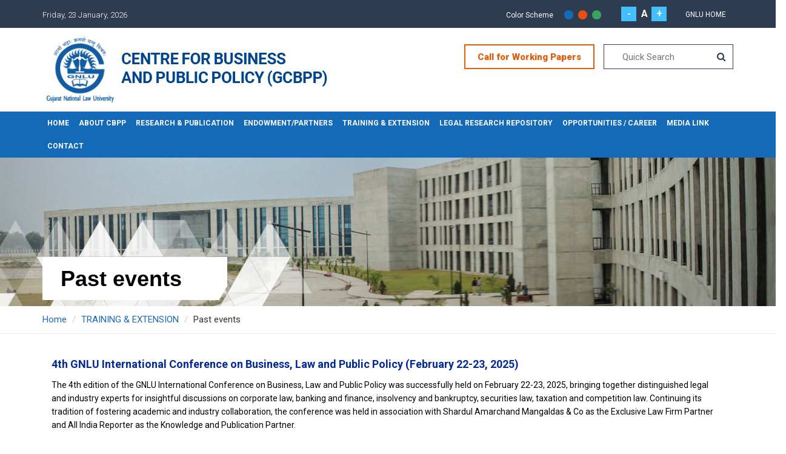

--- FILE ---
content_type: text/html; charset=utf-8
request_url: https://gnlu.ac.in/Business-And-Public-Policy/Past-events
body_size: 17497
content:
<style>
    .pagination {
        float: right;
    }

    .last_updated_date span {
        color: #01468d;
        font-size: 16px;
        font-weight: 700;
    }

    .language {
        padding: 1px 10px !important;
    }

    /*.gnlu-today a {
        text-transform: none !important;
    }*/

    .fullwidthbanner .tp-caption {
        white-space: normal !important;
    }

    .news-wrap {
        background-color: #f2f2f2 !important;
    }

    article.post {
        padding: 15px;
        margin-bottom: 20px;
        background: #ffffff;
        box-shadow: 1px 2px 25px #cfd2d4;
    }

        article.post header {
            margin-bottom: 10px;
            border-bottom: 1px solid #cccccc;
        }

    .inrcontent .post-title {
        margin: 0 0 10px;
        padding-bottom: 0px;
        color: #01468d;
        font-size: 20px;
        text-transform: capitalize;
        font-weight: 500;
    }

    .inrcontent .post-data {
        font-weight: bold;
        letter-spacing: 2px;
        font-size: 12px;
        text-align: center;
        color: #00a2fe;
    }

    .post-autor {
        color: #ffffff;
        text-align: center;
        padding: 12.5px 0;
        font-style: italic;
        font-weight: bold;
        font-size: 16px;
        letter-spacing: 1px;
        background: #10468c;
        margin: -15px;
    }

    .post-desc {
        line-height: 24px;
        font-size: 13px;
        color: #777;
    }

    .read-more-news {
        margin: 5px 0;
        padding: 8px 20px;
        display: inline-block;
        background: #e35d0c;
        color: #fff;
        font-size: 13px;
        text-align: center;
        text-transform: uppercase;
        border-radius: 20px;
        -webkit-border-radius: 20px;
    }

        .read-more-news:hover {
            color: #fff;
            box-shadow: 0 0 10px #e35d0c;
        }

        .read-more-news:focus {
            color: #ffffff;
        }

    .news-inner-details li a {
        color: #EE6332;
    }

    .news-wrap .go-back .fa {
        margin-right: 10px;
    }

    .inrcontent .last-updated {
        font-weight: bold;
        font-size: 13px;
        margin: 0.5em 0;
    }

    .mb-20 {
        margin-bottom: 20px;
    }

    .whom-to-contact {
        position: relative;
        float: right;
    }

        .whom-to-contact a {
            margin: 3px 0 0;
        }

    .readbtn {
        margin: 10px 0;
        padding: 8px 20px;
        display: inline-block;
        background: #e35d0c;
        color: #fff;
        font-size: 13px;
        text-align: center;
        text-transform: uppercase;
        border-radius: 20px;
        -webkit-border-radius: 20px;
    }

    #divListTable .post .post-desc {
        max-height: 65px !important;
        overflow: hidden !important;
    }

    @media only screen and (max-width: 767px) {
        .last_updated_date {
            text-align: center;
        }
    }

    .language {
        padding: 0px 0px !important;
    }

    .small_text {
        position: absolute;
        bottom: 0px;
        color: #fff;
    }

    .small_text {
        background: rgba(0, 0, 0, 0.71);
        width: 100%;
        left: 0px !important;
        bottom: 0px !important;
        padding: 0px 0 !important;
        max-height: 80px;
    }

        .small_text h5 {
            margin-top: 0px;
            padding-top: 8px;
        }

            .small_text h5 span {
                line-height: 22px !important;
                margin-left: 0px;
                display: inline-block;
                border-left: solid #156ab8 5px;
                padding-left: 15px;
                color: #fff;
                font-weight: 400;
            }

    @media only screen and (min-width: 481px) and (max-width: 767px) {
        .small_text h5 span {
            font-size: 12px;
        }
    }

    @media only screen and (min-width: 320px) and (max-width: 480px) {
        .small_text h5 span {
            font-size: 12px;
        }
    }
</style>
<!DOCTYPE HTML PUBLIC "-//W3C//DTD XHTML 1.0 Transitional//EN" "http://www.w3.org/TR/xhtml1/DTD/xhtml1-transitional.dtd">
<html xmlns="http://www.w3.org/1999/xhtml">
<head><meta http-equiv="Content-Type" content="text/html; charset=utf-8" /><meta name="viewport" content="width=device-width, initial-scale=1, maximum-scale=1, user-scalable=no" />
	<title>Past Events</title>
	<meta name="keywords" content="" /><meta name="description" content="" />
	<link href="https://gnlu.ac.in//Content/business-and-public-policy/favicon.ico" rel="shortcut icon" type="image/ico">
	<link href="https://gnlu.ac.in//Content/business-and-public-policy/css/bootstrap.css" rel="stylesheet">
	<link href="https://stackpath.bootstrapcdn.com/font-awesome/4.7.0/css/font-awesome.min.css" rel="stylesheet">
	<link href="https://gnlu.ac.in//Content/business-and-public-policy/css/settings.css" media="screen" rel="stylesheet" type="text/css">
	<link href="https://gnlu.ac.in//Content/business-and-public-policy/css/webslidemenu.css" rel="stylesheet">
	<link href="https://gnlu.ac.in//Content/business-and-public-policy/css/owl.carousel.css" rel="stylesheet">
	<link href="https://gnlu.ac.in//Content/business-and-public-policy/css/style.css" rel="stylesheet">
	<link href="https://gnlu.ac.in//Content/business-and-public-policy/css/responsive.css" rel="stylesheet">
	<link href="https://gnlu.ac.in//Content/business-and-public-policy/css/jquery.mCustomScrollbar.css" rel="stylesheet">
	<link href="https://fonts.googleapis.com/css?family=Roboto:100,300,400,500,700,900" rel="stylesheet"><!-- HTML5 shim and Respond.js for IE8 support of HTML5 elements and media queries --><!-- WARNING: Respond.js doesn't work if you view the page via file:// --><!--[if lt IE 9]>
<script src="https://oss.maxcdn.com/html5shiv/3.7.2/html5shiv.min.js"></script>
<script src="https://oss.maxcdn.com/respond/1.4.2/respond.min.js"></script>
<![endif]-->
	<link href="https://gnlu.ac.in//Content/business-and-public-policy/css/theme/blue.css" media="all" rel="alternate stylesheet" title="blue" type="text/css">
	<link href="https://gnlu.ac.in//Content/business-and-public-policy/css/theme/orange.css" media="all" rel="alternate stylesheet" title="orange" type="text/css">
	<link href="https://gnlu.ac.in//Content/business-and-public-policy/css/theme/green.css" media="all" rel="alternate stylesheet" title="green" type="text/css">
  <!-- Global site tag (gtag.js) - Google Analytics -->
<script async src="https://www.googletagmanager.com/gtag/js?id=UA-112239956-14"></script>
<script>
window.dataLayer = window.dataLayer || [];
function gtag(){dataLayer.push(arguments);}
gtag('js', new Date());
gtag('config', 'UA-112239956-14');
</script>
  
</head>
<body data-gramm="true" data-gramm_id="61723f15-01e9-3bdc-1043-2743edd8db27" onload="goforit()"> <div class="top-header"> <div class="container"> <div class="row"> <div class="col-lg-3 col-md-3 col-sm-12 topdate"> <span id="clock"></span> </div> <div class="col-lg-9 col-md-9 col-sm-12 top-right"> 
<ul class="theme-color theme-swatch">
<li><span>Color Scheme</span></li>
<li><a href="#" class="blue styleswitch" id="blue"></a></li>
<li><a href="#" class="orange styleswitch" id="orange"></a></li>
<li><a href="#" id="green" class="green styleswitch"></a></li>
</ul>

<ul class="font-resizer">
<li>
<a class="decreaseFont" data-cke-saved-href="#" href="#">-</a>
</li>
<li class="active">
<a class="resetFont" href="#">A</a>
</li>
<li>
<a class="increaseFont" href="#">+</a>
</li>
</ul>
<div class="language"><div id="google_translate_element"></div></div> <div class="top-link"> 
<ul>
<li>
<a data-cke-saved-href="GNLU/Home" href="http://gnlu.ac.in/GNLU/Home">Gnlu Home</a>
</li>
<li><!--
<div class="dropdown">
<button class="btn btn-default dropdown-toggle" type="button" id="menu1" data-toggle="dropdown">Opportunities / Careers
<span class="caret"></span>
</button>
<ul class="dropdown-menu header_top_part_menu" role="menu" aria-labelledby="menu1">
<li role="presentation"><a role="menuitem" tabindex="-1" href="#">Project Assistant</a></li>
<li role="presentation"><a role="menuitem" tabindex="-1" href="#">Internship</a></li>
</ul>
</div>
--></li>
<!--
<li> <div class="dropdown">
<button class="btn btn-default dropdown-toggle" type="button" id="menu1" data-toggle="dropdown">Contact Us
<span class="caret"></span></button>
<ul class="dropdown-menu header_top_part_menu" role="menu" aria-labelledby="menu1">
<li role="presentation"><a role="menuitem" tabindex="-1" href="#">Contact</a></li>
<li role="presentation"><a role="menuitem" tabindex="-1" href="#">Feedback</a></li>
<li role="presentation"><div class="social_media">
<a href="#"><i class="fa fa-facebook"></i></a>
<a href="#"><i class="fa fa-google-plus"></i></a>
<a href="#"><i class="fa fa-twitter"></i></a>
<a href="#"><i class="fa fa-youtube"></i></a>
</div></li>
<li role="presentation"><a role="menuitem" tabindex="-1" href="#">Facebook</a></li>
<li role="presentation"><a role="menuitem" tabindex="-1" href="#">How to reach us?</a></li>
</ul>
</div> </li>
--></ul>
</div> </div> </div> </div> </div> <div class="header"> <div class="container"> <div class="row"> <div class="col-lg-6 col-md-6  col-sm-12 logo"> 
<a href="http://gnlu.ac.in/Business-And-Public-Policy"><img alt="" src="https://gnlu.ac.in//Content/business-and-public-policy/images/logo.png"></a>
</div> <!-- <div class="col-lg-4 col-sm-4 col-md-4"><img src="https://gnlu.ac.in//Content/business-and-public-policy/images/topimg.png" class="slokimg" alt=""/></div> --> <div class="col-lg-6 col-md-6 col-sm-12 top-right-menu"> <div class="top-in-menu"> <div class="row"> <div class="col-sm-7 pad_div_set_call_for_working_papers"> <div class="call_for_working_papers"> 
<a class="active" href="http://gnlu.ac.in/Business-And-Public-Policy/Call-For-Working-Papers">Call for Working Papers</a>
</div> </div> <div class="col-sm-5"> <div class="search-box"> <div class="search"> <input id="topsearch" name="" placeholder="Quick Search" type="search" value=""><button name="" type="button"><i class="fa fa-search"></i></button> </div> </div> </div> </div> </div> </div> </div> </div> </div> <div class='menubg head_bg'>
    <div class='container'>
        <div class='wsmenucontainer clearfix'>
            <div class='overlapblackbg'></div>
            <div class='wsmobileheader clearfix'>
                <a id='wsnavtoggle' class='animated-arrow'><span></span></a>
                <a href='javascript:;' class='smallogo'><img src='https://gnlu.ac.in//Content/business-and-public-policy/images/logo-mobile.png' width='45' alt='' /></a>
                <a class='callusicon' href='#'><i class='fa fa-ellipsis-v'></i></a>
            </div>
            <div class='wsmain'>
                <nav class='wsmenu clearfix'>
                    <ul class='mobile-sub wsmenu-list'>
                        
                            <li><a href='/Business-And-Public-Policy/Home'>Home</a></li>
                        
                            <li><a href='javascript:;'>About CBPP</a>                            
                       		<ul class='wsmenu-submenu'><li><a href='/Business-And-Public-Policy/About-Centre'>About Centre</a></li><li><a href='/Business-And-Public-Policy/Team'>Team</a></li><li><a href='/Business-And-Public-Policy/Testimonials'>Testimonials</a></li></ul>
                        </li>
                        
                            <li><a href='javascript:;'>RESEARCH & PUBLICATION</a>                            
                       		<ul class='wsmenu-submenu'><li><a href='/Business-And-Public-Policy/Research-Projects'>Research Projects</a></li><li><a href='/Business-And-Public-Policy/Publications'>Publications</a></li><li><a href='/Business-And-Public-Policy/Policy-Inputs'>Policy Inputs</a></li><li><a href='/Business-And-Public-Policy/Policy-Paper'>Policy Paper</a></li><li><a href='/Business-And-Public-Policy/Policy-Impact'>Policy Impact</a></li><li><a href='/Business-And-Public-Policy/News-Letter'>News Letter</a></li></ul>
                        </li>
                        
                            <li><a href='javascript:;'>ENDOWMENT/PARTNERS</a>                            
                       		<ul class='wsmenu-submenu'><li><a href='/Business-And-Public-Policy/Endowed-Research-Programme'>Endowed Research Programme</a></li><li><a href='/Business-And-Public-Policy/Distinguished-Fellow'>Distinguished Fellow</a></li><li><a href='/Business-And-Public-Policy/Government-Partners'>Government Partners</a></li><li><a href='/Business-And-Public-Policy/Other-Partners'>Other Partners</a></li></ul>
                        </li>
                        
                            <li><a href='javascript:;'>TRAINING & EXTENSION</a>                            
                       		<ul class='wsmenu-submenu'><li><a href='/Business-And-Public-Policy/Up-coming-events'>Up coming events</a></li><li><a href='/Business-And-Public-Policy/Past-events'>Past events</a></li></ul>
                        </li>
                        
                            <li><a href='javascript:;'>LEGAL RESEARCH REPOSITORY</a>                            
                       		<ul class='wsmenu-submenu'><li><a href='/Business-And-Public-Policy/Primary-Sources'>Primary Sources</a></li><li><a href='/Business-And-Public-Policy/Secondary-Sources'>Secondary Sources</a></li></ul>
                        </li>
                        
                            <li><a href='javascript:;'>OPPORTUNITIES / CAREER</a>                            
                       		<ul class='wsmenu-submenu'><li><a href='/Business-And-Public-Policy/Internship'>Internship</a></li><li><a href='/Business-And-Public-Policy/Project-Assistant'>Project Assistant</a></li></ul>
                        </li>
                        
                            <li><a href='javascript:;'>MEDIA LINK</a>                            
                       		<ul class='wsmenu-submenu'><li><a href='/Business-And-Public-Policy/News-Bulletin'>News Bulletin</a></li><li><a href='/Business-And-Public-Policy/Social-Media'>Social Media</a></li></ul>
                        </li>
                        
                            <li><a href='javascript:;'>CONTACT</a>                            
                       		<ul class='wsmenu-submenu'><li><a href='/Business-And-Public-Policy/Contact-Us'>Contact Us</a></li><li><a href='/Business-And-Public-Policy/Feedback'>Feedback</a></li></ul>
                        </li>
                        
                    </ul>
                </nav>
            </div>
        </div>
    </div>
</div> <section class="slider">
     <div>
         <img src="https://gnlu.ac.in/Content/Business-And-Public-Policy/images/inrbanner.jpg" class="img-responsive" alt="banner"/>
          <div class="bnrtxt">
          <div class="container">
             <h1>Past events</h1>
          </div>
       </div>
     </div>
</section>
 <div class="breadcrumb_div">
    <div class="container">
        <ul class="breadcrumb">
            
                <li><a href="https://gnlu.ac.in/Business-And-Public-Policy">Home</a></li>
            
                <li><a href="javascript:;">TRAINING & EXTENSION</a></li>
            
                <li>Past events</li>
            
        </ul>
    </div>
</div> <section class="fullsection inrcontent padding30"> <div class="container"> <div class="col-sm-12"> <div> <h5>4th GNLU International Conference on Business, Law and Public Policy (February 22-23, 2025)</h5> 
<p>The 4th edition of the GNLU International Conference on Business, Law and Public Policy was successfully held on February 22-23, 2025, bringing together distinguished legal and industry experts for insightful discussions on corporate law, banking and finance, insolvency and bankruptcy, securities law, taxation and competition law. Continuing its tradition of fostering academic and industry collaboration, the conference was held in association with Shardul Amarchand Mangaldas &amp; Co as the Exclusive Law Firm Partner and All India Reporter as the Knowledge and Publication Partner.</p>

<p>The conference was graced by esteemed dignitaries, including Shri Sundararaman Ramamurthy (Managing Director &amp; CEO, Bombay Stock Exchange), Ms. Pallavi Shroff (Managing Partner, Shardul Amarchand Mangaldas &amp; Co), Shri Vijay Krishnamurthy (Managing Director &amp; CEO, India International Exchange), Shri Praveen Trivedi (Executive Director, International Financial Services Centres Authority), Shri Deep Chandra Sagar (IPS), Mr. Shuva Mandal (Founder &amp; Partner, Anagram Partners), and Mr. Sherbir Panag (Founder &amp; Managing Partner, Law Offices of Panag &amp; Babu).</p>

<p>With over 150 research paper submissions from more than 40 universities, 30 papers were shortlisted for presentation. The top three teams received internships at Shardul Amarchand Mangaldas &amp; Co along with cash prizes totalling ₹50,000, while the top ten papers will be published in the upcoming book titled, Contemporary Discourses in Business, Law and Public Policy to be published by All India Reporter.</p>

<p>The conference also featured engaging panel discussions and research presentations, with partners and principal associates from leading law firms, along with practicing advocates and academicians from renowned institutions, contributing as panellists.</p>
</div> <div> <h5>GNLU &ndash; Khaitan &amp; Co Advanced Certificate Programme on Capital Markets and Securities Laws (December 07, 2024 to February 02, 2025)</h5> 
<p>The GNLU Centre for Business &amp; Public Policy successfully hosted the 3rd edition of the GNLU-Khaitan &amp; Co Advanced Certificate Programme on Capital Markets &amp; Securities Law, attracting over 450 applicants from 30+ universities across India.</p>

<p>The programme was conducted in two phases: the online leg starting on 7th December 2024, followed by an offline leg from 30th January to 2nd February 2025 at the GNLU campus. The inaugural ceremony of the offline was graced by Dr. Praveen Trivedi (Executive Director, IFSCA), Shri Pradeep Ramakrishnan (Executive Director, Capital Markets, IFSCA), and Prof. (Dr.) S. Shanthakumar (Director, GNLU), who emphasized the growing significance of capital markets expertise. The course featured sessions led by Partners from Khaitan &amp; Co, regulatory experts from IFSCA and former SEBI officials, academicians from leading universities, investment bankers, and financial auditors. Discussions covered securities regulations, investor protection, capital markets transactions, and India&rsquo;s evolving IPO landscape.</p>

<p>Top-performing meritorious candidates will be offered internship opportunities at Khaitan &amp; Co. Additionally, Khaitan &amp; Co has instituted the Mr. Kirti Krishna Award of Excellence, granting ₹40,000 to an outstanding participant.</p>
</div> <div> <h5>GNLU - Khaitan &amp; Co Workshop on Foreign Exchange Management Act (September 21, 2024)</h5> 
<p>The GNLU Centre for Business and Public Policy successfully hosted the GNLU - Khaitan &amp; Co. Workshop on the Foreign Exchange Management Act on September 21, 2024 (Saturday). This comprehensive workshop, curated by renowned experts Moin Ladha, Partner; Niyanta Munal, Principal Associate; and Charu Singh, Senior Associate from Khaitan &amp; Co, brought together over 100 law students from various law universities in Ahmedabad to gain in-depth knowledge of FEMA provisions, regulatory frameworks, and practical applications. The sessions covered key topics, including foreign investment regulations, overseas investment, GIFT City, and India entry strategies, equipping participants to navigate complex foreign exchange management issues. Mr. Moin Ladha&rsquo;s insightful discussion on Press Note 3 and other critical aspects of FEMA added valuable perspectives, enhancing participants&#39; knowledge in the domain of finance and corporate law. The workshop&#39;s immersive learning experience provided a unique platform for participants to engage with experts, clarify doubts, and network with peers.</p>
</div> <div> <h5>Business Quiz (September 18, 2024)</h5> 
<p>The GNLU Centre for Business and Public Policy successfully conducted its annual flagship quiz event on 18th September 2024. The event, led by quiz master Mr. Diganto Sarkar, saw enthusiastic participation from students across all years. The quiz kicked off with a preliminary round featuring 20 questions, covering a wide range of topics. Out of the many participants, six teams qualified for the final rounds. The quiz questions spanned various fields, including business current affairs, mergers and acquisitions, corporate trends, the food and beverages industry, entertainment and many more.</p>

<p>Three teams emerged as winners and were awarded cash prizes, with the 1st place team receiving Rs. 5000, the 2nd place team Rs. 3000, and the 3rd place team Rs. 2000. The event was a huge success, with lively competition and a broad range of topics keeping the participants on their toes.</p>
</div> <div> <h5>GNLU - Nishith Desai Associates Policy Drafting Competition (April 2, 2024)</h5> 
<p>GCBPP launched the first edition of &quot;GNLU - Nishith Desai Associates Policy Drafting Competition&quot; on April 2, 2024. The theme of the event was &lsquo;Navigating the Regulatory Landscape of Climate Financing at GIFT IFSC&rsquo;, underscoring the importance of adapting to evolving regulations and promoting sustainability in financial activities. On the basis of the policy problem, participants drafted innovative policy proposals for implementation of a regulatory framework for blended finance at GIFT IFSC. Over 60 registrations were received, out of which top 11 teams were invited to GNLU to present their proposals. The event was graced by Shri K. Rajaraman (Chairperson, IFSCA), Shri Nishith Desai (Founder, Nishith Desai Associates) and Shri Praveen Trivedi (Executive Director, IFSCA). On the sidelines of the event, a roundtable discussion was also held on the theme- &lsquo;Mobilising Green Capital through Blended Finance&rsquo;. Various industry professionals and legal counsels in the domain of Sustainable Financing and ESG were panel members for the discussion.</p>
</div> <div> <h5>3rd GNLU International Conference on Business, Law &amp; Public Policy (March 2-3, 2024)</h5> 
<p>The &quot;3rd Edition of GNLU International Conference on Business, Law &amp; Public Policy&quot; held on March 2nd &amp; 3rd, 2024, was a resounding success. Papers were invited under various themes like Corporate Law, Securities Law, Taxation, Competition Law, Banking &amp; Finance, among others. Over 75 research paper submissions were received from 40+ universities, out of which top 24 were shortlisted for presentation at the Conference. The inauguration ceremony was graced by Hon&rsquo;ble Shri Justice Somasekhar Sundaresan (Additional Judge - Bombay High Court) as the Chief Guest. Other Guests of Honor and Keynote Speakers included &ndash; Mr. Abhijit Joshi (Founder &amp; Managing Partner, Veritas Legal); Mr. Krishnava Dutt (Founder &amp; Managing Partner, Argus Partner); Mr. Sudhir Bassi (Executive Director, Khaitan &amp; Co); and Ms. Nisha Kaur Oberoi (National Head &ndash; Competition Law Practice, Trilegal), among various others. Our diverse panel for evaluating the research papers includes Partners, Principal Associates, and Senior Associates from various top-tier law firms such as Trilegal, Khaitan &amp; Co, Economic Law Practice and Finsec Law Advisors, along with industry practitioners from banks, and academicians from various universities.</p>
</div> <div> <h5>GNLU - Khaitan &amp; Co Advanced Certificate Programme on Capital Markets &amp; Securities Law, 2023-24. (December 02,2023 to January 30, 2024)</h5> 
<p>GCBPP in association with Khaitan &amp; Co has successfully conducted the GNLU - Khaitan &amp; Co Advanced Certificate Programme on Capital Markets &amp; Securities Law, 2023-24. The programme was curated by Mr. Aditya George Cheriyan and Mr. Oishik Bagchi, Partners at Khaitan &amp; Co. It was aimed at developing a strong foundational understanding of capital markets and securities laws, and related practical aspects. Participants were provided with 60 hours of intense training by Partners from Khaitan &amp; Co, regulatory experts from IFSCA and Ex-SEBI, academicians from leading universities, Investment Bankers, and Financial Auditors. </p>

<p>The offline leg of the course was conducted at the GNLU campus, Gandhinagar from 26th January to 30th January, 2024. It comprised over 25 hours of intense training on various capital markets regulations. Practical exposure was also provided through field visits to IFSCA (International Financial Services Centres Authority) and India INX (India International Exchange (IFSC) Ltd) at GIFT IFSC. The present edition of the course saw participation from 70 students represented by over 23 universities across India. Top performing eligible candidates will also be provided with internship opportunities at Khaitan &amp; Co with their capital markets team. </p>
</div> <div> <h5>Know Your Practice - Session on General Corporate - M&amp;A - (January 13, 2024)</h5> 
<p>GCBPP inaugurated the year 2024 with its 4th &quot;Know Your Practice (KYP)&quot; session on 13th January, 2024. This session was graced by the presence of Mr. Indranath Bishnu (Partner - General Corporate) and Mr. Anirud Sudarshan (Principal Associate - General Corporate) from Cyril Amarchand Mangaldas. Mr. Indranath Bishnu specializes in the general corporate landscape with a focus on the insurance industry. The session kicked off with engaging student queries. Mr. Indranath highlighted the importance of academic excellence and emphasized holistic student development, including mooting, research, and leadership skills. Mr. Anirud shared his journey to become a Principal Associate, focusing on the initial challenges in a law firm and stressing the significance of adaptability. The speakers encouraged students to be inquisitive, sincere, and diligent to have fruitful internship experiences. The session concluded with a glimpse into the intricacies of M&amp;A deals, showcasing the growing opportunities in the field, presented by Mr. Indranath.</p>
</div> <div> <h5>Know Your Practice - Session on HR Laws - Employment and Labour (October 09, 2023)</h5> 
<p>GCBPP organised its 3rd &ldquo;Know Your Practice (KYP)&rdquo; session on 9th October, 2023 which is a flagship initiative of GCBPP. This KYP was graced by the presence of Mr. Vikram Shroff (Head- HR Laws, Employment and Labour) from Nishith Desai Associates (NDA). Mr. Vikram Shroff has 25 years of work experience in NDA, focused on &ldquo;Introduction to HR &amp; Employment Laws&rdquo; in the session. He emphasised on how HR laws not only involve labour laws but also other plethora of laws. He touched upon different topics such as &ldquo;DE&amp;I - Diversity, Equity &amp; Inclusion&rdquo;, impact of AI on workforce, labour codes, cases pertaining to usage of social media by employees, non-compete and non-solicitation clauses in an employment contract. He also talked about the emergence of new rights under the fora of HR laws such as, Right to Disconnect from Work which means that the employees will not be associated with the work after their duty is over, Right to Sleep which says that the employer cannot ask for the work to be done by compromising the sleeping time of the employees and Right to equal pay which emphasizes upon the equality of pay without any discrimination on the basis of gender, caste, race, sexual identity and etc. </p>
</div> <div> <h5>Know Your Practice - Session on Social Sector - Pharma &amp; Healthcare and Blended Finance (September 18, 2023)</h5> 
<p>The GCBPP organised its 2nd &ldquo;Know Your Practice (KYP)&rdquo; session on September 19, 2023 which is a flagship initiative of GCBPP. This KYP was graced by legal luminaries from Nishith Desai Associates - Dr. Milind Antani (Head- Social Sector Practice, Leader- Pharma &amp; Healthcare) and Mr. Rahul Rishi (Leader- Social Sector &amp; Blended Finance Practice). The interactive session focused on &ldquo;Social Sector, Healthcare and Pharma&rdquo;. While Dr. Milind Antani shared his inspiring journey from ENT Surgeon to a Legal Professional along with certain aspects of Pharmaceutical Law, Mr. Rahul Rishi spoke about the promising future of the Social Stock Exchanges in India. </p>
</div> <div> <h5>Business Quiz (September 14, 2023)</h5> 
<p>The GCBPP organized its flagship event &quot;Business Quiz&#39;&#39; on 14th September, 2023 in Gujarat National Law University. 100 students participated in the competition which had very interesting questions prepared by the quiz master Mr. Diganto Sarkar who tested the business acumen and knowledge of the participants. It was conducted in two rounds, first at the preliminary level where all the students participated and then the final round wherein 6 teams were the ultimate finalists. The team comprising Kavya Ramasubramanian and Prajwal V. won the First prize. The team of Nishant Mishra and Tanay Hindocha secured the Second prize and the team comprising Mihir Wagh and Karishma Mari secured the Third prize. These top 3 teams were awarded cash prizes worth Rs. 5000, Rs. 3000 and Rs 2000 each.</p>
</div> <div> <h5>MoU Signing Ceremony with Khaitan &amp; Co. (September 4, 2023)</h5> 
<p>On September 4, 2023, GCBPP signed a Memorandum of Understanding with Khaitan &amp; Co. The signing ceremony was held in the presence of Prof. (Dr.) S Shanthakumar (Director &ndash; GNLU), Mr. Aditya George Cheriyan and Mr. Oishik Bagchi (Partners at Khaitan &amp; Co, Capital Markets practice). This partnership aims to collaborate for the GNLU &ndash; Khaitan &amp; Co Advanced Certificate Programme on Capital Markets &amp; Securities Law. The program, spanning over two months and offering five academic credits, will be led by partners and principal associates from Khaitan &amp; Co along with domain experts from various regulators (like SEBI, IFSCA etc.), eminent professors from leading universities and independent practitioners. The next edition is tentatively scheduled for December 2023 - January 2024.</p>
</div> <div> <h5>Know Your Practice - Session on Capital Markets (September 4, 2023)</h5> 
<p>On September 4, 2023, GCBPP launched its flagship event, &quot;Know Your Practice&quot; (KYP), aimed at bridging the gap between legal practitioners from diverse practice areas and students. Through this series, students would be provided an orientation into different practice areas of a law firm, enabling them to explore the same through their internships. The session on Capital Markets was held in association with Khaitan &amp; Co. Mr. Aditya George Cheriyan, and Mr. Oishik Bagchi (Partners at Khaitan &amp; Co, Capital Markets practice) were the speakers for the event. The session provided an overview of capital markets as a practice area and addressed students&#39; questions regarding current market developments, regulatory actions and what to expect from a career in this practice area.</p>
</div> <div> <h5>2nd GNLU International Conference on Business, Laws and Public Policy (March 3 &amp; 4, 2023)</h5> 
<p>GCBPP organized the &quot;2nd GNLU International Conference on Business, Law, and Public Policy,&quot; on March 3rd and 4th, 2023, which revolved around the extensive themes of banking, finance, securities law, taxation, and allied legal disciplines. The event garnered an overwhelming response, with over 70 teams from across the country presenting their papers. The conference was graced by prominent keynote speakers such as Shri Hasmukh Adhia (Principal Advisor to the Chief Minister of Gujarat, and Former Finance Secretary of India), Mr. Ashwath Rau (Senior Partner - AZB &amp; Partners), Mr. Nishith Desai (Founder - Nishith Desai Associates), Shri Vijay Kumar ITS (Additional Directorate General of Foreign Trade), Shri Praveen Trivedi (Executive Director &ndash; International Financial Services Centre Authority), Mr. Vishal Yaduvanshi (Partner at IndusLaw) and Mr. Sumit Agarwal (Founding Partner at Regstreet Law Advisors), among many others.</p>

<p>The first edition of the conference in 2018 was graced by Mr. Shaktikanta Das (RBI Governor), Shri Ashish Chauhan (Former MD &amp; CEO, BSE), Dr. Rajiv Kumar (Former NITI Aayog Vice-Chairman), among others.</p>
</div> <div> <h5>Advanced Certificate Programme on Capital Markets and Securities Laws (December 3, 2023 to February 2, 2023)</h5> 
<p>GCBPP launched the first edition of &ldquo;Advanced Certificate Programme in Capital Markets and Securities Laws&rdquo; on 3rd December 2022. The course consisted of quintessential components of the transactional side of securities law and mechanics of capital markets which are absent from the law school curriculum. The programme comprised a distinguished and renowned panel of experts ranging from partners at top-tier corporate law firms across India to senior officials at regulators like IFSCA and SEBI. The curriculum was a blend of theoretical and applied knowledge, covering both, regulatory framework, and technical aspects of the capital markets. The course lasted for 70 hours and was conducted in a distinctive hybrid fashion, making it truly one-of-a-kind.</p>

<p>The course was graced by Mr. Soundararajan Venkatadas (COO &amp; Chief Regulatory Officer of MCX Clearing Corporation Limited), Shekhar Asnani (Vice-President, ICICI securities), Mr. Oishik Bagchi (Partner at Khaitan &amp; Co), Ms. Devki Mankad (Partner at Cyril Amarchand Mangaldas), Prof. Dr. Mayank Joshipura (NMIMS Mumbai), Mr. Dipesh Shah (Executive Director, IFSCA), among others. </p>
</div> <div> <h5>Business Quiz (October 3, 2022)</h5> 
<p>The GCBPP held its flagship &quot;Business Quiz&quot; event at Gujarat National Law University on October 3, 2022, with 100 student participants. The quiz featured challenging questions to test participants&#39; business knowledge in two rounds: a preliminary round for all students and a final round with six teams. Kavya Ramasubramanian and Prajwal&#39;s team secured the First prize, followed by Vedik Krishnan and Alankar Bhatnagar in Second place, and Satej Desale and Shubham Mangla in Third place. These top teams received cash prizes of Rs. 5000, Rs. 3000, and Rs. 2000 each.</p>
</div> <strong>Workshop on &#39;Foundations and Fundamentals of Financial Modeling&#39; held on 17th and 19th September 2019<br>
<img alt="" src="https://gnlu.ac.in//Document/ckeditor-images/IMG20190919180837.jpg" style="width: 351px; height: 263px;"></strong><br>
<p>GNLU Centre for Business and Public Policy successfully concluded workshop on &#39;Foundations and Fundamentals of Financial Modeling&#39; held on 17th and 19th September 2019. The workshop served as a perfect compliment for participants who want to explore career in space of Equity Research, Project Finance and Merger and Acquisition Advisory. It was a primer to enable participants to get an understanding of building a model and some primary analysis.</p>
<br>
<strong> GCBPP successfully organised &lsquo;Business Quiz&rsquo; on 12th September 2019<br>
<img alt="" src="https://gnlu.ac.in//Document/ckeditor-images/48744447108_68b46965c4_o.jpg" style="width: 500px; height: 263px;"></strong><br>
<p>GNLU Centre for Business and Public Policy organized &lsquo;Business Quiz&rsquo; on 10th September 2019. The quiz enabled students to expand their knowledge in the area of business. Souvik Nath and Anand Kumar were the winners of the Quiz and Akhileshwari Anand Raj and Vamsi K secured the runners up position.</p>
<strong> GCBPP successfully organised Virtual Trading Program&#39; on 06th August 2019</strong><br>
<img alt="" src="https://gnlu.ac.in//Document/ckeditor-images/pastevent_gcbpp.jpg" style="width: 320px; height: 240px;"><br>
<p>The virtual trading program was organized by GCBPP for the GNLU students with the objective of providing knowledge of the actual working of stock markets, how stocks are traded in real markets and its fluctuations which provide an in- depth knowledge of bullish and bearish markets. </p>
<strong>Two days Certificate Course on &#39;Data Analysis Using R Software&#39;</strong><br>
<img alt="" src="https://gnlu.ac.in//Document/ckeditor-images/20190318_151650.jpeg" style="width: 400px; height: 300px;"><img alt="" src="https://gnlu.ac.in//Document/ckeditor-images/WhatsApp Image 2019-03-26 at 11.55.59.jpeg" style="width: 400px; height: 300px;"><br>
Centre for Business and Public Policy successfully concludes two days Certificate Course on &#39;Data Analysis Using R Software&#39; held on 18th and 19th March 2019. The purpose of the course was to provide exposure to open source Software R for research through data analysis and its application of business analytics for better managerial decision making. It was attended by students, academicians and professionals. 
<ul class="list-style">
<li>Guest Lecture on “Forex Management” on 15th September, 2018.</li>
<li>Special Session on Brain Mapping on Friday 31st August, 2018.<br>
<br>
<img alt="" src="https://gnlu.ac.in//Document/ckeditor-images/IMG_2800-min.JPG" style="width: 450px; height: 300px;">&nbsp;<img alt="" src="https://gnlu.ac.in//Document/ckeditor-images/IMG_2842-min.JPG" style="width: 450px; height: 300px;"><br>
<br>
The GNLU Centre for Business and Public Policy has organized a Special Session on &quot;Brain mapping&rdquo; on Friday 31st August, 2018 at GNLU campus.The duration of the special session was 4 to 5 hours.<br>
<br>
The resource person for the special session was Dr. Rekha Das Adhikari (Psychotherapist &amp; Life Skills Coach). She holds a Doctorate degree in clinical psychology from M.S. University, Baroda. She is also offering consultancy services through &ldquo;SAMVEDANA&rdquo; Psycho-spiritual Healing Services, since Jan 2000 which is a professional and quality oriented consultancy agency conceived and developed by her.<br>
<br>
The Purpose of this session was to make the participants aware of different Brain lobes and their functions. It also gave them the basic understanding of brain, body and mind connection. The session was quite engaging and lively. The session addressed questions ranging from organization and management ability to creativity and interpersonal skills. There were a total of 19 participants.</li>
<br>
<br>
<li>GCBPP invited abstracts on the Theme &quot;Corporate Governance&quot; for its Special Edition (Last Date Of Abstract Submission: 11 November, 2017)</li>
<li>First Annual Business Quiz Competition-2017 on 6th October, 2017</li>
<li>Completed an Advanced Level Training Program on &quot;Indian Capital Market Institutions, Regulation And Instruments: Modus Operandi And Value Strategies from 27 September to 01 October, 2017</li>
<li>Inter-Personal Development Skill Program was conducted on 1 September, 2017. The Speaker of the session was Prof. Dr. Namrata Bajaj</li>
<li>&nbsp;&quot;Soft Skill And Motivational Lecture&#39; was delivered by Mr. Anish Baheti on 29 July 2016</li>
<li>&quot;A Distinguished guest Lecture was conducted on &#39;Is ethics &amp; corp governance a hindrance or an enabler?&#39; &amp; &#39;Corporate Expectations from MBA Graduates&#39; on 3 August 2016</li>
<li>Organized one day seminar on Establishing Start-Ups on 07 October, 2016</li>
<li>Organized a special lecture of Mr. Jagdeep Kochar (Consultant &amp; Alumni IIM - A) on 23 March 2017</li>
<li>&#39;Competition On Startup Ventures In The Domain Of Law&#39; was conducted on 18 February 2017 by GCBPP</li>
<li>Video showcase of &#39;The GST Debate in Rajya Sabha &amp; Lok Sabha&#39; was organized on 23 August 2016.</li>
<li>Special Lecture on &#39;Corporate Governance&#39; was delivered by Dr. Vijay Kumar Singh on 18 February 2016</li>
<li>&quot;Distinguished Guest Lecture on Interpersonal Skill and Performance Appraisal&quot; was conducted on 4th October 2016</li>
<li>&#39;Presentation on Why GST&#39; and &#39;Student Panel Discussion On GST&#39; was held On 21 September 2016</li>
<li>GNLU Centre for Business and Public Policy conducted a 6 day Credit Course on Contract and Procurement Management commenced from 29th January, 2015.</li>
<li>GNLU Centre for Business and Public Policy had initiated &#39;Distinguished Business Leader Lecture Series&#39;: The First Special lecture was organized by GCBPP on August 7, 2015 The First Special lecture was organized by GCBPP on August 7, 2015. The speaker of the lecture was Mr. Dharmesh Singhala, Co-Founder of Capital Novus; who delivered lecture on &#39;Technology Innovation Impact on Global Legal Practitioners&#39;.</li>
<li>Guest Lecture On &#39;Organizational Behavior&#39; was delivered by Mr. Anish Baheti (CA, MBA) on 05 August 2015</li>
<li>GCBPP organized a Special Lecture on &#39;Corporate Governance&#39; by Dr. Anurag Agarwal (Professor, IIM Ahmedabad) on Corporate Governance on 21 April 2015.</li>
<li>The First Special lecture was organized by GCBPP on August 7, 2015. The speaker of the lecture was Mr. Dharmesh Singhala, Co-Founder of Capital Novus; who delivered lecture on &#39;Technology Innovation Impact on Global Legal Practitioners&#39;.</li>
</ul>
</div><strong> <!--
     
     <h5 class="pad_left_35"></h5>     
     <ul class="list-style">
         <li></li>
     </ul>
     
--> </strong></div><strong> </strong></section> <footer class="fullsection"> <div class="footer padding30"> <div class="container"> <div class="row"> <div class="col-sm-10 col-md-9"> <div class="media"> <div class="media-left pull-left"> <img class="media-object" src="https://gnlu.ac.in//Content/business-and-public-policy/images/flogo.jpg"> </div> <div class="media-body"> 
<h4 class="media-heading"> Gujarat National Law University </h4>

<p> Attalika Avenue, Knowledge Corridor, Koba, Koba (Sub P. O.), Gandhinagar - 382426 (Gujarat), INDIA. </p>

<p> Phone No. : +91-79-23276611/23276612 </p>

<p> Fax No. : +917878186624, +91-79-23276613 </p>

<p> Email : 
<a href="mailto:contact@gnlu.ac.in"> contact@gnlu.ac.in</a>
</p>
</div> </div> </div> <div class="col-sm-2 col-md-3"> <div class="visiter">Visitors : 00021940 </div> <div class="last_updated_date"> <span>Last Updated Date</span> 
<p class="lastModified" id="lastModified">03-03-2025 </p>
</div> <div class="fsocial"> 
<h2> Get connected </h2>

<a href="https://www.facebook.com/TheGNLU" target="_blank"><i class="fa fa-facebook"></i></a>

<a href="https://twitter.com/search?q=GNLUDM" target="_blank"><i class="fa fa-twitter"></i></a>

<a href="https://www.youtube.com/channel/UCBylRhIUBt3Ctst1o5KfPGg" target="_blank"><i class="fa fa-youtube"></i></a>
</div> </div> </div> </div> </div> <div class="skybluebg padding20"> <div class="container"> <div class="botlink text-center"> 
<ul>
<li>
<a data-cke-saved-href="#" href="http://gnlu.ac.in/Business-And-Public-Policy">Home</a>
</li>
<li>
<a href="http://gnlu.ac.in/Business-And-Public-Policy/About-Centre">About Us</a>
</li>
<li>
<a href="http://gnlu.ac.in/Business-And-Public-Policy/Academic-Calendar">Academic-Calendar</a>
</li>
<li>
<a href="http://gnlu.ac.in/Business-And-Public-Policy/GNLU-Merchandise">GNLU Merchandise</a>
</li>
<li>
<a href="http://gnlu.ac.in/Business-And-Public-Policy/Career">Career</a>
</li>
<li>
<a href="#">Webmail</a>
</li>
<li>
<a href="http://gnlu.ac.in/Business-And-Public-Policy/Disclaimer">Disclaimer</a>
</li>
<li>
<a href="http://gnlu.ac.in/Business-And-Public-Policy/Contact-Us">Contact Us</a>
</li>
</ul>
<div class="copyright"> 
<p class="text-center"> &copy; 2026. Gujarat National Law University | Powered by - 
<a href="http://www.aditmicrosys.com/" target="_blanck"> Adit Microsys</a>
</p>
</div> </div> </div> </div> </footer> 
<a class="scrollup" href="#"><i class="fa fa-chevron-up"></i></a>
<script type="text/javascript" src="https://gnlu.ac.in//Content/business-and-public-policy/js/jquery-3.3.1.min.js"></script> <!--https://cdnjs.cloudflare.com/ajax/libs/jquery/3.2.1/jquery.min.js--> <!-- <script type="text/javascript" src="https://gnlu.ac.in//Content/business-and-public-policy/js/jquery-1.11.2.min.js"></script> --><script>    $(function(){$(window).scroll(function(){if($(this).scrollTop()>=220){$('.head_bg').addClass('stickytop');}else{$('.head_bg').removeClass('stickytop');}});});  </script> <script src="https://gnlu.ac.in//Content/business-and-public-policy/js/modernizr.js"></script> <script src="https://gnlu.ac.in//Content/business-and-public-policy/js/webslidemenu.js"></script> <script src="https://gnlu.ac.in//Content/business-and-public-policy/js/bootstrap.min.js"></script> <script src="https://gnlu.ac.in//Content/business-and-public-policy/js/fswit.js"></script> <script src="https://gnlu.ac.in//Content/business-and-public-policy/js/date-time.js"></script> <script type="text/javascript" src="https://gnlu.ac.in//Content/business-and-public-policy/js/jquery.themepunch.plugins.min.js"></script> <script type="text/javascript" src="https://gnlu.ac.in//Content/business-and-public-policy/js/jquery.themepunch.revolution.min.js"></script> <script type="text/javascript" src="https://gnlu.ac.in//Content/business-and-public-policy/js/owl.carousel.js"></script> <script src="https://gnlu.ac.in//Content/business-and-public-policy/js/jquery.marquee.min.js"></script> <script src="https://gnlu.ac.in//Content/business-and-public-policy/js/function.js"></script> <!-- custom scrollbar plugin --> <script src="https://gnlu.ac.in//Content/business-and-public-policy/js/jquery.mCustomScrollbar.concat.min.js">
    </script> <script>
      (function ($) {
        $(window).on("load", function () {
          $(".scroller .home_scroller_inner").mCustomScrollbar({
            setHeight: 300,
            theme: "dark-3"
          });
        });
      })(jQuery);
    </script> </body>
<script>$(function () {$('#topsearch').attr('maxlength', '50');$('#topsearch').on('keypress', function (e) {if (e.keyCode == 13) {CallSearch($(this).val());}});$('.search-box .search button').click(function () {CallSearch($('#topsearch').val());});function CallSearch(value) {if (value != null && value != undefined && value != '') {var rootPath = (window.location.origin ? window.location.origin + '/' : window.location.protocol + '/' + window.location.host + '/'); var pathArr = window.location.pathname.split('/');window.location.href = rootPath + pathArr[1] + '/Search/' + value;}}})</script></html>







<script type="text/javascript" src="//translate.google.com/translate_a/element.js?cb=googleTranslateElementInit"></script>


--- FILE ---
content_type: text/css
request_url: https://gnlu.ac.in//Content/business-and-public-policy/css/owl.carousel.css
body_size: 766
content:
/* 
 * 	Core Owl Carousel CSS File
 *	v1.3.3
 */

/* clearfix */
.owl-carousel .owl-wrapper:after {
	content: ".";
	display: block;
	clear: both;
	visibility: hidden;
	line-height: 0;
	height: 0;
}
/* display none until init */
.owl-carousel{
	display: none;
	position: relative;
	width: 100%;
	-ms-touch-action: pan-y;
}
.owl-carousel .owl-wrapper{
	display: none;
	position: relative;
	-webkit-transform: translate3d(0px, 0px, 0px);
}
.owl-carousel .owl-wrapper-outer{
	overflow:hidden;
	position: relative;
	width: 100%;
	padding:0;
}
.owl-carousel .owl-wrapper-outer.autoHeight{
	-webkit-transition: height 500ms ease-in-out;
	-moz-transition: height 500ms ease-in-out;
	-ms-transition: height 500ms ease-in-out;
	-o-transition: height 500ms ease-in-out;
	transition: height 500ms ease-in-out;
}
	
.owl-carousel .owl-item{
	float: left;
}
.owl-controls .owl-page,
.owl-controls .owl-buttons div{
	cursor: pointer;
}
.owl-controls {
	-webkit-user-select: none;
	-khtml-user-select: none;
	-moz-user-select: none;
	-ms-user-select: none;
	user-select: none;
	-webkit-tap-highlight-color: rgba(0, 0, 0, 0);
}

/* mouse grab icon */
.grabbing { 
    cursor:url(grabbing.png) 8 8, move;
}

/* fix */
.owl-carousel  .owl-wrapper,
.owl-carousel  .owl-item{
	-webkit-backface-visibility: hidden;
	-moz-backface-visibility:    hidden;
	-ms-backface-visibility:     hidden;
  -webkit-transform: translate3d(0,0,0);
  -moz-transform: translate3d(0,0,0);
  -ms-transform: translate3d(0,0,0);
}

#owl-demo1 .item,#owl-demo2 .item,#owl-demo3 .item,#owl-demo4 .item {
	/*background: #fff;
	text-align: center;*/
	padding:0;
	margin: 0 15px;
	color:#FFF;
}
#owl-demo1 .item {
	text-align: center;
}

#owl-demo4 .item {
	margin: 0;
}

#owl-demo5 .item,#owl-demo6 .item {
	margin: 0 15px;
}

.customNavigation{
    text-align: center;
}
.customNavigation a{
   -webkit-user-select: none;
   -khtml-user-select: none;
   -moz-user-select: none;
   -ms-user-select: none;
   user-select: none;
   -webkit-tap-highlight-color: rgba(0, 0, 0, 0);
}

.prev,.next {
	margin:0 2px; 
	padding:5px 0; 
	width:30px; 
	height:22px; 
	color:#6eb866; 
	text-align:center;
	font-size:20px;
	cursor:pointer;
	display: inline-block;
	position: absolute;
}

.prev {
	position:absolute;
	top:-25%;
	right:45px;
	background: url(../images/prev.png) no-repeat;
}

.next {
	position:absolute;
	top:-25%;
	right:0%;
	background: url(../images/next.png) no-repeat;
}

.prev1,.next1 {
	margin:0 2px; 
	padding:5px 0; 
	width:30px; 
	height:22px; 
	color:#6eb866; 
	text-align:center;
	font-size:20px;
	cursor:pointer;
	display: inline-block;
	position: absolute;
}

.prev1 {
	position:absolute;
	top:-25%;
	right:45px;
	background: url(../images/prev.png) no-repeat;
}

.next1 {
	position:absolute;
	top:-25%;
	right:0%;
	background: url(../images/next.png) no-repeat;
}




/*.owl-wrapper-outer::-webkit-scrollbar-button {
    height: 0;
    width: 0;
}
.owl-wrapper-outer::-webkit-scrollbar-track {
	background-clip: padding-box;
    border: solid transparent;
    border-width: 0 0 0 4px;
}
.owl-wrapper-outer::-webkit-scrollbar-corner {
    background: transparent;
}
.owl-wrapper-outer::-webkit-scrollbar {
	height: 16px;
    overflow: visible;
    width: 16px;
}

.owl-wrapper-outer::-webkit-scrollbar-thumb {
    background-color:#6eb866;
    background-clip: padding-box;
    border: solid transparent;
    border-width: 1px 1px 1px 6px;
    min-height: 28px;
    padding: 100px 0 0;
    box-shadow: inset 1px 1px 0 rgba(0,0,0,.1),inset 0 -1px 0 rgba(0,0,0,.07);
	border-radius:5%;
	-webkit-border-radius:5%;
}*/


--- FILE ---
content_type: text/css
request_url: https://gnlu.ac.in//Content/business-and-public-policy/css/style.css
body_size: 7265
content:
body {margin:0; padding:0; font-family: 'Roboto', sans-serif; overflow-x:hidden; font-size:15px;}

a{color:#1fc055;text-decoration:none;outline:0;-webkit-transition:all .2s linear,background .2s linear;-moz-transition:all .2s linear,background .2s linear;-o-transition:all .2s linear,background .2s linear;transition:all .2s linear,background .2s linear;}
a:hover{text-decoration:none;outline:none; color:#3e3e3e;}
a:active{text-decoration:none;outline:none;}
a:focus{text-decoration:none;outline:none;}


img {max-width:100%;}
p {color:#000;}

.padding40 {padding: 40px 0;}
.padding30 {padding: 30px 0;}
.padding20 {padding: 20px 0;}

.form-control:focus {border-color:#ffa200; box-shadow:none; -webkit-box-shadow:none;}

.top-header {margin:0; padding:0; display: inline-block; width:100%; background:#2d3c50; border: 0; border-radius: 0; -webkit-border-radius: 0;}
.top-right {text-align:right;}
.header {margin:0; padding:15px 0; display: inline-block; width:100%;    background: #fff;}
.top-right-menu {text-align:right;}

.topdate {padding: 16px 15px 12px; color: #fff; font-size: 13px; font-weight: 300; display: inline-block;}

.theme-color {margin:0 5px; padding:5px; display:inline-block; list-style:none; height:28px;}
.theme-color li {margin:8px 0px;  padding:4px; float:left; /*display:inline-block;*/}
.theme-color li a {margin:0; padding:0; color:#3e3e3e; width:15px; height:15px; display:block; border-radius:100%; -webkit-border-radius:100%;}
.theme-color li a.green {background:#39a461;}
.theme-color li a.blue {background:#156ab8;}
.theme-color li a.orange {background:#ef4c13;}
.theme-color span {float: left; margin: 0px 10px; color: #fff; font-size: 12px;}

.top-link {margin:12px 0; display:inline-block;}
.top-link a {margin:0; padding:0 8px; color:#fff; display:inline-block;  font-size:12px; border-right: solid #fff 1px;
 line-height: 10px; text-transform: uppercase;}
.top-link a i {color:#188b01; font-size:15px;}
.top-link a:last-child {border:none;}
.top-link a:hover {color:#156ab8;}

.language {margin:0; padding:1px 15px; display:inline-block;}
.language select { padding:0 5px; background:#3a4d65; color:#fff; height:22px; font-size: 13px; border:none;}
.language select:focus {outline:0;}

.font-resizer {margin:0; padding:0px 17px; display:inline-block; list-style:none;}
.font-resizer li { margin:0 -2px; padding:0; display:inline-block;}
.font-resizer li a {margin:0; padding:1px 8px; width: 25px; text-align: center; color:#fff; display:inline-block; background:#42bfff; font-size:16px; font-weight:bold;}
.font-resizer li.active a {color:#fff; background:#2d3c50;}
/*.font-resizer li a:hover {color:#fff; background:#0075ad;}*/

.top-in-menu {margin-top:0px; padding-top:0px; }
.feedback {font-weight:600; color:#000; background:#dcdcdc; padding:10px 20px; border-radius:100px; -webkit-border-radius:100px; display:inline-block; font-size:16px; font-family: 'Raleway', sans-serif; box-shadow:inset 0 0 1px #999}
.feedback i {color:#39a461; font-size:20px; float:left; margin-right:6px; margin-top:1px;}
.feedback:hover {color:#fff; background:#373737;}

.slokimg {margin-top: 22px;} 
.search-box {padding:0; margin:12px 15px 10px 0; width:100%; display:inline-block;}
.search {margin:0; padding:4px 4px; background:#fff; border:solid #2d3c50 1px;}
.search button {background:#fff; border:0;padding:8px; border-radius:100px;}
.search button:focus {outline:0;}
.search i {color:#2d3c50;}
.search input[type="search"] {margin:0; padding:0 5px; border:none; width:75%;  }
.search input[type="search"]:focus {outline:0;}
.admibtn  {margin:0; padding:8px 15px 7px; color:#2d3c50; border:solid #2d3c50 1px; display: block; 
text-align: center; font-weight: 600;}
.admibtn i {color: #42bfff;}
.admibtn:hover {border:solid #42bfff 1px; color: #42bfff;}
.admibtn:hover i {color: #2d3c50;}

.menubg {display: inline-block; width:100%; background: #156ab8;}

.fullsection {margin: 0; display: inline-block; width: 100%;    background: #fff;}
.breadcrumb_div{ background: #fff;    border-bottom: 1px solid #eaeaea; }
.welcomebg {/*background: url(../images/bookbg.png) left bottom no-repeat,url(../images/lawbg.png) right center no-repeat;*/}
.gnlu-today { margin: 15px 0; background: #2d3c50;}
.today h3 {margin: 5px; padding: 8px 0; background: #e35d0c; color: #fff; position: relative; text-align: center; font-size: 16px; font-weight: 500;}
.today h3:after { position: absolute; top: 10px; right: -10px; content: ""; width: 0px; height: 0px; border-top: 6px solid transparent; border-bottom: 6px solid transparent; border-left: 10px solid #e35d0c;}
.gnlu-today a {margin: 13px 15px 12px; display: inline-block; color: #fff; font-size: 13px; text-transform: unset !important;}
.gnlu-today a:hover {color:#42bfff;}
.gnlu-today a span {color: #42bfff;}
.marquee {overflow: hidden;}

.tranibox {margin-bottom: 30px; margin-top: 15px; display: inline-block; width: 100%;}
.tranibox .bigtitle {margin: 0px 0 15px; padding: 0; font-size: 26px; color: #0679c0; font-weight: 300; 
/*    text-transform: uppercase;*/}
.tranibox p {font-size: 17px; font-weight: 400;}
.trbtn {margin: 10px 0; padding: 8px 15px; display: inline-block; /*background: #e35d0c;*/ color: #fff;
font-size: 14px; text-align: center; text-transform: uppercase; border-radius: 3px; -webkit-border-radius: 3px; 
background: #ff6726;
background: -moz-linear-gradient(top, #ff6726 0%, #ff511a 100%);
background: -webkit-linear-gradient(top, #ff6726 0%,#ff511a 100%);
background: linear-gradient(to bottom, #ff6726 0%,#ff511a 100%);
filter: progid:DXImageTransform.Microsoft.gradient( startColorstr='#ff6726', endColorstr='#ff511a',GradientType=0 );}
.trbtn:hover {color: #fff; box-shadow: 0 0 10px #e35d0c;}
.trbtn:focus {color: #fff;}

.tranigallery { margin-top: 15px; display: inline-block; width: 100%; background: #eeeeee; min-height: 200px;}
.tranigallery .gallerytab {margin: 10px 0 8px;}
.tranigallery .gallerytab > li {display: inline-block; margin: 0 0 0 15px;}
.tranigallery .gallerytab > li > a {padding:0; color: #8c8c8c; font-size: 15px; font-weight: 500; text-transform: uppercase;}
.tranigallery .gallerytab > li.active > a {background: none; color: #000;}
.tranigallery .tab-content {padding: 0 15px;}
.tranigallery .cntrtlt {margin: 10px 0; padding: 0; font-size: 13px; color: #000; font-weight: 400; line-height: 18px;}

.msgbox {margin: 0 0 15px; padding: 0; border: solid #0e83d2 1px; 
/*background: url(../images/msgbg.jpg) center no-repeat;*/
}
.msgbox h3 {margin:25px 0px 20px 25px; padding: 0; font-size: 21px; font-weight: 600; color: #333;}
.msgbox h3 span {display: block; color: #0c8bdb; font-size: 16px; font-weight: 500; margin-top:8px;}
.msgbtn {margin:0 25px; padding:5px 10px; font-size: 15px; color: #fff; background: #0e83d2;
background: -moz-linear-gradient(top, #0e83d2 0%, #04aafb 100%);
background: -webkit-linear-gradient(top, #0e83d2 0%,#04aafb 100%);
background: linear-gradient(to bottom, #0e83d2 0%,#04aafb 100%);
filter: progid:DXImageTransform.Microsoft.gradient( startColorstr='#0e83d2', endColorstr='#04aafb',GradientType=0 );}
.msgbtn:hover {color: #fff; box-shadow: 0 0 10px #0e83d2;}
.msgbtn:focus {color: #fff;}

.tranimembr {margin: 0 0 15px; padding: 0 0 15px; border: solid #0e83d2 1px;}
.tranimembr h2 {margin: 0 0 10px; padding: 9px 15px; font-size: 18px; color: #fff; font-weight: 500; display: inline-block; position: relative;
background: #0e83d2;
background: -moz-linear-gradient(top, #0e83d2 0%, #07abfb 69%);
background: -webkit-linear-gradient(top, #0e83d2 0%,#07abfb 69%);
background: linear-gradient(to bottom, #0e83d2 0%,#07abfb 69%);
filter: progid:DXImageTransform.Microsoft.gradient( startColorstr='#0e83d2', endColorstr='#07abfb',GradientType=0 );}
.tranimembr h2::before {position: absolute; top: 0; right: -16px; content: ""; width: 16px; height: 37px; 
background: url(../images/arw1.png) no-repeat;}

.mbr-list {margin: 0; padding: 0; list-style: none;}
.mbr-list li {margin:0 0 9px 0; padding: 0 0 0 12px; font-size: 12px; font-weight: 500; position: relative;}
.mbr-list li:before {position: absolute; content: "\f101"; left: 0; top: 0px; font-size: 12px; font-family: FontAwesome;
color: #ff561d;}
.member_list_img_div img{width: 100%;}

footer a{color:#fff;}
.skybluebg {background: #42bfff;}
.footer { border-top:1px solid #eee;    }
.footer .media-left {padding-right: 30px;}
.footer .media-heading {margin:10px 0; padding: 0; color: #01468d; font-size: 18px; font-weight: 600;}
.footer .media-body p {margin: 0 0 5px; font-size: 13px;}
.footer .media-body p a {color: #000;}
.footer .media-body p a:hover {color: #01468d;}
.visiter {margin: 10px 0; padding: 0; font-size: 18px; color: #01468d; font-weight: 600;}
.fsocial {margin: 10px 0; display: inline-block; width: 100%;}
.fsocial h2 {margin:5px 0 12px 0; padding:0; font-size: 13px; font-weight: 400; color: #01468d;}
.fsocial a {margin: 0 3px; padding: 9px 0; width: 30px; height: 30px; display: inline-block; font-size: 13px;
color: #fff; text-align: center; background: #01468d; border-radius: 100%; -webkit-border-radius: 100%; transition: all 0.7s ease;
-webkit-transition: all 0.7s ease;}
.fsocial a:hover {background: #42bfff; color: #fff;}

.botlink ul {margin: 0; padding: 0; list-style: none;}
.botlink ul li {margin: 0; padding: 0; display: inline-block; font-size: 13px; border-right: solid #2d3c50 1px;
 line-height: 10px;}
.botlink ul li:last-child {border: none;}
.botlink ul li a {color: #2d3c50; padding: 0 7px 0 5px; transition: all 0.7s ease; -webkit-transition: all 0.7s ease;}
.botlink ul li a:hover {color: #01468d;}
.botlink p {margin:8px 0 0 0; color: #2d3c50; font-weight: 500; font-size: 13.5px;}
.botlink p a {color: #fff; transition: all 0.7s ease; -webkit-transition: all 0.7s ease;}
.botlink p a:hover {color: #2d3c50;}

.scrollup {position: fixed; bottom: 20px; right: 25px; display: none; background:#156ab8; padding: 10px 10px; color:#fff;}
.scrollup:hover {background:#333; color:#fff;}

.social_media_tl {       color: #666!important; font-size: 15px !important;
    margin: 6px 26px 9px 18px !important;
    padding-top: 3px !important;}
.home_scroller_inner{max-height: 200px;}
.mbr-list.scrollbar-inner h5 {color:#f7581f;}
.social_media{margin-bottom: 35px;}
.social_media a{float: left;    padding: 0px 10px !important;}
.tranimembr_pad_rt_0{padding-right: 0px;}
.call_for_working_papers{  margin: 14px 0px 10px 0;padding: 9px 0px;  text-align: center; display: inline-block;}
.call_for_working_papers a{color:#3e3e3e;border: 1px solid #000;padding: 10px 20px; }
.call_for_working_papers a.active{    color: #e35d0c;border: 2px solid #e35d0c; padding:10px 20px 9px 20px; font-weight: 900;}






/*padding div set start*/
.pad_div_set_call_for_working_papers{padding-right: 0px;}
.marquee_main{padding-right: 21px;}
.marquee_main .news_more a{position: absolute; right: 21px; top: 0px; padding: 6px 8px; background: #e45d0e;  margin: 7px 0px; color: #fff;}/*padding div set END*/
.marquee_main .news_more a:hover{background:#156ab8;}



/*inner page css*/
.slider{position:relative;}
.slider .bnrtxt{position: absolute;bottom: 0px;width: 100%;}
.innerbnr {background: url(../images/inrbanner.jpg) no-repeat; /*min-height: 306px;*/}
.bnrtxt {margin:0px;}
.bnrtxt h1 {margin: 0; padding:16px 30px; font-size: 50px; color: #000; background: #fff;    font-size: 36px;    margin-bottom: 10px; 
font-weight: 700; display: inline-block; min-height: 70px; position: relative; font-family: 'Cairo', sans-serif;}
.bnrtxt h1:after {position: absolute; content: ""; background: url(../images/cornerbg.png) no-repeat;
width: 45px; height: 71px; top: 0; right: -45px;}

.fontitalic {font-style: italic;}
.lineheight {line-height: 30px !important;}
/*.inrcontent h2 {margin: 0 0 5px 0; padding:0; font-size: 30px; color: #000; text-transform: uppercase; font-weight: 600;}
.inrcontent h3 {margin: 0; padding:0; font-size: 25px; color: #ef3e00;}*/
.inrcontent h4 {margin: 0; padding:0; font-size: 22px; color: #032a96; font-weight: 600;    line-height: 30px;}
.inrcontent h5 {margin: 10px 0 0; padding: 0; font-size: 18px; color: #032a96; font-weight: 600; display: inline-block;}
.inrcontent h6 {margin: 10px 0 0;padding: 0;font-size: 16px;color: #666;font-weight: 600; s}
.inrcontent p {margin: 1em 0; font-size: 14px; line-height: 22px;}
.aboutimg {margin-bottom: 15px;}

.grayline {background: url(../images/grayline.jpg) repeat;}
.list-style {margin: 0; padding:0; list-style: none; font-size: 14px;}
.list-style li {margin:15px 0px; padding: 3px 0 0px 35px;  font-weight: 500; background: url(../images/inrbullet.png) 0px 5px no-repeat;}
.list-style li p {font-weight: 400;}
.list-style li a {color: #333333;display: inline-block;text-decoration: underline;}
.list-style li a:hover {color: #f55a24;}
.paddleft{padding-left: 0px;}
.staffbox {
   border: solid #eee 1px;
   padding: 0 15px;
   box-shadow: 0 0 5px rgba(0,0,0,0.08);
}
.staffbox h6 {
   border-bottom: solid #eee 1px;
    padding-bottom: 10px;
}
.staffbox  {margin-top:15px;padding-top: 10px;}
.staffbox .readbtn {    
   margin: 0 0 10px 0;
    padding: 5px 20px;
}

.judgesbox {background: #f5f6f7; padding: 15px; border-radius: 10px; margin-top: 15px;min-height: 100px;}
.judgesbox img {width: 109px; height: 140px; padding: 3px; border: solid 1px rgba(0,0,0,0.05)}
.judgesbox h3 {margin:0; padding: 0; color: #01468d; font-size: 16px; font-weight: 600;}
.judgesbox p {margin: 0.5em 0 0;}

.ctm-tbl {margin-bottom: 0;}
.ctm-tbl th {background: #156ab8; color: #fff; font-weight: 500; vertical-align:middle !important;}

.visitingbox {min-height: 257px;}
.visitingbox h3 {border-bottom: solid #ddd 1px; padding-bottom: 10px;}

.testi-name {display: inline-block; width: 100%;}
.testiimg {width: 70px; height: 70px; margin-right: 15px; border: solid #ddd 3px; vertical-align: middle; box-shadow: 0 0 2px rgba(0,0,0,0.30); float: left;}
.testi-name h5 {margin: 15px 0;}
.testi-name h5 span {color: #000; font-weight: 400; margin-top: 5px;}

.pagination li a i {font-size: 21px;}
.inner_home_tab_before_1img:before{     content: "";
    background: url(../images/foreign-policy-and-security-studies/inner_home_tab_before_1img.png) 0px 5px no-repeat;
    position: absolute; z-index: 4;width: 172px; height: 162px;right: 0px; top: -148px;}
.tabDivMain{padding-top: 25px;}
.nav_fsocial{background: #01468d;width: 30px;text-align: center;border-radius:50% 50%;} 
.nav_fsocial a{padding: 10px 0px !important;  }
.nav_fsocial i{color: #fff; text-align: center;   width: 100% !important;}
.breadcrumb {background-color: #ffffff;border-radius: 0px;}
.breadcrumb li a{    color: #1d69b8;}
.breadcrumb_div .breadcrumb{background: transparent;margin-bottom: 0px;    padding: 12px 0px;}
.pad_top_30{padding-top: 30px !important;}
.pad_top_20{padding-top: 20px !important;}
.acco_links_section{}
.acco_links_section_a{    color: #ffffff;
    background: #1d68b8;
    padding: 4px 10px;
    margin:10px 0 0 0;
    display: inline-block;
    border-radius: 25px;}
.acco_links_section_a:hover{color:#fff;
    background: #f65f29;}
/*inner page css*/

.acordian_tab_inner_img1 img{max-height: 130px; margin-bottom: 30px;}
.acordian_tab_inner_img2 img{text-align: right; max-height: 130px;float:right; margin-bottom: 30px;}
.acordian_tab_center_con{text-align: center; margin-bottom: 25px;}
.acordian_tab_center_con i{width: 90%; margin: auto;    display: block;}
.mar_top_2em{margin-top:2em !important; display: inline-block;}
.mar_top_15{margin-top: 15px;}

.staffbox {
    margin-top: 15px;
    margin-bottom: 30px;
    padding-top: 0;
    background: #fff;
    border: 1px solid #e5e5e5;
    text-align: center;
    border-radius: 3px;
    min-height: 100px;
}
.staffbox h6 {
    border-bottom: 0;
    color: #fff;
    font-size: 18px;
    padding: 10px;
    margin: -19.5px 0 0;
    background: #444444;
    text-align: center;
    font-weight: 400;
}
.pad_tb_20{padding: 20px 0px !important;}

/*image cornar boder*/
.item-img {font-size: 0; line-height: 0; position: relative;}
.item-img {position: relative; display: inline-block; max-width: 100%; overflow: hidden; color:rgba(61,84,193,0.50);}
.item-img:before,.item-img:after {content: ""; opacity: 1; pointer-events: none; z-index: 3; position: absolute;
 -webkit-box-sizing: border-box; -moz-box-sizing: border-box; box-sizing: border-box; -webkit-transition: all 0.5s ease;  
 -moz-transition: all 0.5s ease; -o-transition: all 0.5s ease; transition: all 0.5s ease; -webkit-box-shadow: none;
 -moz-box-shadow: none; box-shadow: none;}
.item-img:before {top: 0px;left: 0px;right: 100px;bottom: 80px;border-top: 5px solid #42bfff;border-left: 5px solid #42bfff;}
.item-img:after {left: 100px; top: 80px; bottom: 0px; right: 0px; border-bottom: 5px solid #42bfff; border-right: 5px solid #42bfff;}
.item-img img {opacity: 0.99; -webkit-transition: all 0.5s linear; -moz-transition: all 0.5s linear; -o-transition: all 0.5s linear; transition: all 0.5s linear; transform: scale(1); -o-transform: scale(1); -moz-transform: scale(1); -webkit-transform: scale(1); -ms-transform: scale(1);}
.item-img:hover img{ transform: scale(1.1) !important; -o-transform: scale(1.1) !important; -moz-transform: scale(1.1) !important; -webkit-transform: scale(1.1) !important; -ms-transform: scale(1.1) !important; opacity: 1 !important;}
.item-img:hover:before {opacity: 1; bottom: 0px; right: 0px;}
.item-img:hover:after {opacity: 1; top: 0px; left: 0px;}
/*image cornar boder*/
.table_style{margin: 0px;}
.table_style th{    background: #156ab8; color: #fff; font-weight: 500;  }
.table_style > tbody > tr:nth-of-type(odd) {  background-color: #f9f9f9;}
.table_style td a{color:#156ab8; }

.table_pdf_icon{font-size: 45px;padding: 5px;}
.pad_left_35{padding-left:35px !important;}
.mar_bt_25{margin-bottom: 25px;}
/*.msgbox h3{}*/

.pad-top-8{padding-top: 8px;}
.pad-top-15{padding-top:15px;}

/*GALERY CSS START*/
.gallery{margin-bottom: 30px;}
.filtr-item img { border-radius: 5px; -webkit-filter: grayscale(70%); filter: grayscale(70%); }

.filtr-item:hover img {
    -webkit-filter: grayscale(0);
    filter: grayscale(0);
}
.col-md-3 .video {text-align: center;}
.col-md-3 .video a span{ margin-top: 5px;display: block; color:#01468d; }
/*GALERY CSS END*/

.fancybox-lock   {
    overflow: auto;
    overflow-y: scroll;
    background: #000;
    opacity: 0.9;
}
.fancybox-overlay-fixed {
    position: fixed;
    bottom: 0;
    right: 0;
    background: rgba(0, 0, 0, 0.9);
}

.hr{border-top: 1px solid #eee; margin-top:25px; padding-bottom:30px;}
.contact_page h4{}
.contact_page .staffbox{min-height: 140px;}

.contact_btn  a{background: #000; width: 100%;}

/* Sticky header css */

.stickytop {
   animation: smoothScroll 1s alternate;
   -webkit-animation: smoothScroll 1s alternate;   
}
.stickytop {
    position: fixed;
    top: 0;
    width: 100%;
    z-index: 999;
    box-shadow:0 3px 10px rgba(0,0,0,0.20);
    transition: all 1s ease-out 0s;
}
@-webkit-keyframes smoothScroll {
    0% {
        -webkit-transform: translateY(-40px);
       transform: translateY(-40px);
    }
    100% {
        -webkit-transform: translateY(0px);
       transform: translateY(0px);
    }
}
@keyframes smoothScroll {
    0% {
        transform: translateY(-40px);
    }
    100% {
        transform: translateY(0px);
    }
}

/* End Sticky header css */


.full-table tr:nth-child(odd) {
    background: #f2f2f2;
}

.full-table tr:nth-child(even) {
    background: #fff;
}
.full-table th {
    border: 1px solid #ddd;
    padding: 10px;
    background: #f5f5f5;
    font-size: 18px;
}

.full-table td {
    border: 1px solid #ddd;
    padding: 10px;
        word-break: break-all;
}

.full-table td a {
    color: #000;
        word-break: break-all;
}
.full-table h5 {
    font-size: 19px;
    padding-bottom: 20px;
}

/* Sticky header css */

.stickytop {
   animation: smoothScroll 1s alternate;
   -webkit-animation: smoothScroll 1s alternate;   
}
.stickytop {
    position: fixed;
    top: 0;
    width: 100%;
    z-index: 999;
    box-shadow:0 3px 10px rgba(0,0,0,0.20);
    transition: all 1s ease-out 0s;
}
@-webkit-keyframes smoothScroll {
    0% {
        -webkit-transform: translateY(-40px);
       transform: translateY(-40px);
    }
    100% {
        -webkit-transform: translateY(0px);
       transform: translateY(0px);
    }
}
@keyframes smoothScroll {
    0% {
        transform: translateY(-40px);
    }
    100% {
        transform: translateY(0px);
    }
}

/* End Sticky header css */
.inrcontent h6 {    margin: 20px 0px;}
.gallery {
    margin-bottom: 30px;
    display: flex;
    flex-wrap: wrap;
}

--- FILE ---
content_type: text/css
request_url: https://gnlu.ac.in//Content/business-and-public-policy/css/responsive.css
body_size: 1243
content:
@media only screen and (min-width: 1051px) and (max-width: 1200px) {
.wsmenu-list>li>a {padding-left:5px!important; padding-right:5px!important; font-size:11px;}
.home-coll-new .form-b4 {  margin-top: -320px;}
}
@media only screen and (min-width: 992px) and (max-width: 1050px) {
.wsmenu-list>li>a {padding-left:6px!important; padding-right:6px!important; font-size:10px;}
.home-coll-new .form-b4 {  margin-top: -320px;}

}
@media only screen and (min-width: 768px) and (max-width: 991px) {
/* bootsrap grid part 991 stap not add 980   980*/
    .logo{text-align: center;}
	.top-header {padding-bottom:10px; display: none;}
/*	.header {display: none;}*/
	.top-link {text-align:center;}
	.top-right {text-align:center;}
/*	.logo  {text-align:center; width:100%;}*/
	.top-right-menu {width:100%; text-align:center;} 
	.slider {margin-top: 54px;}
/*	.search-box {width:60%;}*/
	.lang {width:100%; margin:6px 0;}
	.font-resizer {margin:6px 0 8px 10px;}
	.topdate {text-align: center;}
	.newsbox .newstab > li > a {font-size: 17px;}
    .top-in-menu {
    /* margin-top: 0px; */
    /* padding-top: 0px; */
    margin: 12px 15px 10px 0;
    }
    .call_for_working_papers{ margin:0px; }
    .search-box {
    padding: 0;
      margin:0px; 
    width: 62%;
    display: inline-block;
    /* float: left; */
}
    .admibtn{    width: 30%;
    float: left;}
	/*centre-for-foreign-policy-and-security-studies.html START*/
     .inner_home_tab_before_1img{ display: block; margin-top: 115px;}
    .inner_home_nav_tabs .nav > li > a {padding:20px 20px;font-size: 20px;}
    /*centre-for-foreign-policy-and-security-studies.html END*/
	
		
}

@media only screen and (min-width: 1024px) and (max-width: 1030px) {
    
    .search input[type="search"] {width: 72%;}
	.admibtn {padding: 8px 12px 7px;}
	
}


@media only screen and (max-width: 767px) {
	
	.top-header {padding-bottom:10px; display: none;}
	.header {display: none;}
	.top-link {text-align:center;}
	.top-right {text-align:center;}
	.social {float:none;}
	.logo  {text-align:center;}
	.top-right-menu {text-align:center;}
	.lang {width:100%;}
	.search-box {width:62%;}
	.slider {margin-top: 54px;}
	.today h3:after {display: none;}
	.gnlu-today p  {padding: 0 10px;}
	.centertlt {font-size: 20px;}
	.topdate {text-align: center; display: inherit; padding: 16px 15px 2px;}
	.whitebg {margin-top: 15px;}
    
    /*pravin css 27-11-2017*/
    .judgesbox {text-align: center;}
    .judgesbox img {margin-bottom: 10px;}
    /*pravin css 27-11-2017 End*/

    /*centre-for-foreign-policy-and-security-studies.html START*/
    .inner_home_nav_tabs .nav > li > a {padding: 10px 10px;}
    .inner_home_tab_before_1img{ display: block; margin-top: 115px;}
    .inner_home_nav_tabs .nav > li > a {padding:15px 15px;font-size:18px;}
    .slider .bnrtxt {position: relative;}
    .paddleft{padding-left:15px;}
    .tp-caption.small_text { font-size: 14px !important;}
    .tranimembr_pad_rt_0{padding-right: 15px;}
    .marquee_main .news_more a {position: relative; margin-left: 50%;}
/*    .inner_home_tab_before_1img {margin-top:15px;}*/
    /*centre-for-foreign-policy-and-security-studies.html END*/
	
}

@media only screen and (max-width: 480px) { 

	.language {padding:15px 10px 0;}
    .footer .media-left {padding-right:0px;width: 100%;}
    .footer .media-left .media-object {margin: auto;}
    .footer .media-body { text-align: center;}
    .visiter {text-align: center;}
    .fsocial {text-align: center;}
    .fsocial h2 {margin:5px 0;}
    .inner_home_nav_tabs .nav > li > a {padding:12px 15px;font-size:17px;}
    
    .msgbox {margin: 15px 0 15px;}
    .msgbox h3 {margin: 15px 15px;}
    .msgbtn {margin: 0 15px;}
    .tp-caption.small_text { font-size: 12px !important;}
    .tranibox .bigtitle {font-size: 25px;}
    .tranibox p {font-size: 16px;}

}

@media only screen and (max-width: 360px) {
	
	.top-link {text-align:center;}
	.top-right {text-align:center;}
	.language {padding:15px 10px 0;}
	.font-resizer {padding:0 10px;}
    .top-right-menu {text-align:center;}
	.lang li {font-size:13px;}
	.search-box {border:none; width:100%; margin:10px 0;}   

}

@media only screen and (max-width: 320px) {
	
	.font-resizer {padding:10px 10px 0; border:none;}
	.top-link a {font-size: 11px; padding: 0 5px;}
	
}







--- FILE ---
content_type: text/css
request_url: https://gnlu.ac.in//Content/business-and-public-policy/css/theme/blue.css
body_size: -387
content:
.menubg {background:#156ab8;}

.scrollup {background:#156ab8;}


--- FILE ---
content_type: application/javascript
request_url: https://gnlu.ac.in//Content/business-and-public-policy/js/date-time.js
body_size: 47
content:
var dayarray=new Array("Sunday","Monday","Tuesday","Wednesday","Thursday","Friday","Saturday")
var montharray=new Array("January","February","March","April","May","June","July","August","September","October","November","December")

function getthedate(){
var mydate=new Date()
var year=mydate.getYear()
var day=mydate.getDay()
var month=mydate.getMonth()
var daym=mydate.getDate()
var hours=mydate.getHours()
var minutes=mydate.getMinutes()
var seconds=mydate.getSeconds()

if (year<1000) year+=1900
if (daym<10)daym="0"+daym

var dn="AM"
if (hours>=12)dn="PM"
if (hours>12){hours=hours-12}
if (hours==0)hours=12
	
if (minutes<=9)	minutes="0"+minutes
if (seconds<=9)	seconds="0"+seconds

var cdate=dayarray[day]+", "+daym+" "+montharray[month]+", "+year

document.getElementById("clock").innerHTML=cdate}

function goforit(){setInterval("getthedate()",1000)}

--- FILE ---
content_type: application/javascript
request_url: https://gnlu.ac.in//Content/business-and-public-policy/js/function.js
body_size: 1428
content:

// ===== Scroll to Top ==== 
$(function(){
$(window).scroll(function(){
            if ($(this).scrollTop() > 100) {
                $('.scrollup').fadeIn();
            } else {
                $('.scrollup').fadeOut();
            }
        });
 
        $('.scrollup').click(function(){
            $("html, body").animate({ scrollTop: 0 }, 400);
            return false;
        });
});
// ===== Scroll to Top End ==== 

// Reset Font Size

var originalFontSize = $('.font-txt, .font-txt p, .fullsection p,.innercont-wrp p').css('font-size');
var maxSize = 22;
var minSize = 10;
$(".resetFont").click(function () {
    $('.font-txt, .font-txt p, .fullsection p,.innercont-wrp p').css('font-size', originalFontSize);
    $(".resetFont").css('font-size', originalFontSize);
});
// Increase Font Size
$(".increaseFont").click(function () {
    var currentFontSize = $('.font-txt, .font-txt p, .fullsection p,.innercont-wrp p').css('font-size');
    var currentFontSizeNum = parseFloat(currentFontSize, 14);
    var newFontSize = currentFontSizeNum * 1.2;
    if (newFontSize < maxSize) {
        $('.font-txt, .font-txt p, .fullsection p,.innercont-wrp p').css('font-size', newFontSize);
        $(".resetFont").css('font-size', newFontSize);
    } else {
        $('.font-txt, .font-txt p, .fullsection p,.innercont-wrp p').css('font-size', maxSize);
        $(".resetFont").css('font-size', maxSize);
    }
});
// Decrease Font Size
$(".decreaseFont").click(function () {
    var currentFontSize = $('.font-txt, .font-txt p, .fullsection p,.innercont-wrp p').css('font-size');
    var currentFontSizeNum = parseFloat(currentFontSize, 14);
    var newFontSize = currentFontSizeNum * 0.8;
    if (newFontSize > minSize) {
        $('.font-txt, .font-txt p, .fullsection p,.innercont-wrp p').css('font-size', newFontSize);
        $(".resetFont").css('font-size', newFontSize);

    } else {
        $('.font-txt, .font-txt p, .fullsection p,.innercont-wrp p').css('font-size', minSize);
        $(".resetFont").css('font-size', minSize);
    }
});
// Reset Font Size

//banner slider
var revapi;

        $(document).ready(function () {


            revapi = jQuery('.fullwidthbanner').revolution(
             {
                 delay: 9000,
                 startwidth: 1170,
                 startheight:490,
                 hideThumbs: 10,

                 thumbWidth: 100,
                 thumbHeight: 50,
                 thumbAmount: 5,

                 navigationType: "both",
                 navigationArrows: "solo",
                 navigationStyle: "round",

                 touchenabled: "on",
                 onHoverStop: "on",

                 navigationHAlign: "center",
                 navigationVAlign: "bottom",
                 navigationHOffset: 0,
                 navigationVOffset: 0,

                 soloArrowLeftHalign: "left",
                 soloArrowLeftValign: "center",
                 soloArrowLeftHOffset: 20,
                 soloArrowLeftVOffset: 0,

                 soloArrowRightHalign: "right",
                 soloArrowRightValign: "center",
                 soloArrowRightHOffset: 20,
                 soloArrowRightVOffset: 0,

                 shadow: 0,
                 fullWidth: "on",
                 fullScreen: "off",

                 stopLoop: "off",
                 stopAfterLoops: -1,
                 stopAtSlide: -1,


                 shuffle: "off",

                 autoHeight: "off",
                 forceFullWidth: "off",

                 hideThumbsOnMobile: "off",
                 hideBulletsOnMobile: "off",
                 hideArrowsOnMobile: "on",
                 hideThumbsUnderResolution: 0,

                 hideSliderAtLimit: 0,
                 hideCaptionAtLimit: 768,
                 hideAllCaptionAtLilmit: 0,
                 startWithSlide: 0,
                 videoJsPath: "http://www.themepunch.com/codecanyon/revolution_wp/plugins/revslider/rs-plugin/videojs/",
                 fullScreenOffsetContainer: ""
             });

}); //ready
//banner slider

//top header mobile side show & hide  
$(document).ready(function() {
    $('.callusicon').click(function() {
        $('.top-header').slideToggle('slow');
    });
});
//top header

//services slider
 $(document).ready(function() {

  var owl = $("#owl-demo1").owlCarousel({
      items : 5,      
      loop:true,
      autoPlay: 6000,
      itemsDesktop : [1000,4],
      itemsDesktopSmall : [900,3],
      itemsTablet: [700,2],
      itemsMobile : [480,1] 
 
  });
  
      // Custom Navigation Events
      $(".next").click(function(){
        owl.trigger('owl.next');
      })
      $(".prev").click(function(){
        owl.trigger('owl.prev');
      })
      
    });
//services slider

//gallery slider
 $(document).ready(function() {

  var owl = $("#owl-demo2,#owl-demo3").owlCarousel({
      items : 4,      
      loop:true,
      autoPlay: 7000,
      itemsDesktop : [1000,4],
      itemsDesktopSmall : [900,3],
      itemsTablet: [700,2],
      itemsMobile : [480,1] 
 
  });
  
      // Custom Navigation Events
      $(".next1").click(function(){
        owl.trigger('owl.next');
      })
      $(".prev1").click(function(){
        owl.trigger('owl.prev');
      })
      
});
//gallery slider

//logo slider
 $(document).ready(function() {

  var owl = $("#owl-demo4,#owl-demo5,#owl-demo6").owlCarousel({
      items : 3,      
      loop:true,
      autoPlay: 6000,
      itemsDesktop : [1000,3],
      itemsDesktopSmall : [900,3],
      itemsTablet: [700,3],
      itemsMobile : [480,2] 
 
  });
  
      // Custom Navigation Events
      $(".next").click(function(){
        owl.trigger('owl.next');
      })
      $(".prev").click(function(){
        owl.trigger('owl.prev');
      })
      
  });
//logo slider
//marquee
$('.marquee').marquee({
    duration: 13000,
    gap: 10,
    delayBeforeStart: 0,
    direction: 'left',
    duplicated: true,
    pauseOnHover: true
});
//marquee


//photo gallery popup box


 
 